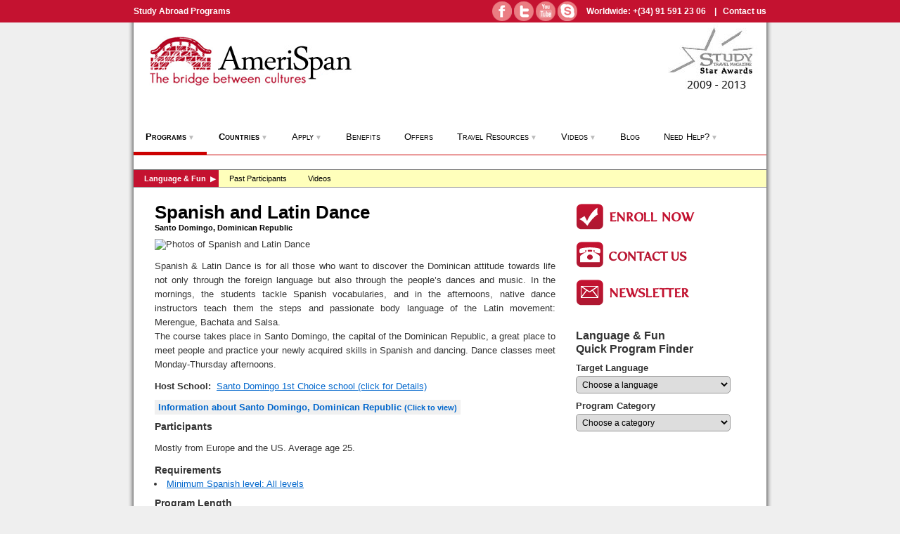

--- FILE ---
content_type: text/html
request_url: https://www.amerispan.com/fun/Language___Dance/Spanish_and_Latin_Dance/114/
body_size: 25530
content:
		

<!DOCTYPE HTML PUBLIC "-//W3C//DTD HTML 4.01//EN" 
"http://www.w3.org/TR/html4/strict.dtd">
<html>
<head>


	<meta name="Language" content="English">
	<meta http-equiv="Content-Language" content="en-us" />
	<meta http-equiv="Content-Type" content="text/html; charset=windows-1252" />
	<meta name="y_key" content="2376389aa13d974e" />


	<title>Language & Dance - Santo Domingo, Dominican Republic : Spanish and Latin Dance</title>
	<meta name="keywords" content="Santo Domingo, Language & Dance, learn Spanish in Santo Domingo, Dominican Republic Spanish schools." />
	<meta name="description" content="Santo Domingo in Santo Domingo, Dominican Republic is one of AmeriSpan's Language & Dance programs." />
	

	<link rel="canonical" href="http://www.amerispan.com/fun/Dominican_Republic/Santo_Domingo/114/" />


	<!-- FreeFind Map Title="Language & Dance - Santo Domingo, Dominican Republic : Spanish and Latin Dance" -->

	<link href="http://fonts.googleapis.com/css?family=Open+Sans" rel="stylesheet" type="text/css" />
	<link rel="stylesheet" href="/newcss.css?v=21" />
	
	
	<script language="JavaScript" src="http://ajax.googleapis.com/ajax/libs/jquery/1.11.0/jquery.min.js"></script>
	<script language="JavaScript" src="/javascript/jquery.scrollTo-min.js"></script>
	

	
	<script language="JavaScript" src="/javascript/amerispan.js"></script>
	
	
<!-- Analytics -->    
<script type="text/javascript">
  var _gaq = _gaq || [];
  _gaq.push(['_setAccount', 'UA-924784-1']);
  _gaq.push(['_trackPageview']);
 
  (function() {
    var ga = document.createElement('script'); ga.type = 'text/javascript'; ga.async = true;
    ga.src = ('https:' == document.location.protocol ? 'https://ssl' : 'http://www') + '.google-analytics.com/ga.js';
    var s = document.getElementsByTagName('script')[0]; s.parentNode.insertBefore(ga, s);
  })();
 </script>
<!-- Analytics -->
</head>

<body id="otherspecialized" >
<div class="cookies"><div class="cookies-content"><p>We use cookies to provide you with the best experience on our website. If you continue browsing, we consider that you accept their use.	You can get more information in our <a href="/privacy_statement.asp">Cookies Policy.</a></p><button class="cookies-accept">Accept</button></div></div>
<div id="topline">
	<div id="toplinecenter">	   	
    	<strong><a href="http://www.amerispan.com">Study Abroad Programs</a></strong>
      	<span>Worldwide: <a href="tel:+34915912306">+(34) 91 591 23 06</a> &nbsp;&nbsp;&nbsp;|&nbsp;&nbsp;&nbsp;<a href="/send_email">Contact us</a></span>
        <a rel="nofollow" href="skype:amerispan?call" onclick="return skypeCheck();"><div id="social-sk"></div></a>
        <a rel="nofollow" href="http://www.youtube.com/user/amerispan" target="new"><div id="social-yt"></div></a>
        <a rel="nofollow" href="http://twitter.com/AmeriSpanAbroad" target="new"><div id="social-tw"></div></a>
        <a rel="nofollow" href="http://www.facebook.com/AmeriSpanStudyAbroad" target="new"><div id="social-fb"></div></a>
  </div>
</div>

<div id="fb-root"></div>
<script>(function(d, s, id) {
  var js, fjs = d.getElementsByTagName(s)[0];
  if (d.getElementById(id)) return;
  js = d.createElement(s); js.id = id;
  js.src = "//connect.facebook.net/en_US/all.js#xfbml=1&appId=194743160568433";
  fjs.parentNode.insertBefore(js, fjs);
}(document, 'script', 'facebook-jssdk'));</script>
	
    <div id="outerdiv">
		<table id="mainbodytable">
			<tr>
				<td id="headercell" colspan="3">


<div id="img-top">
<a id="img-top-logo" href="http://www.amerispan.com/" id="toplogo" alt="Study Abroad Programs">
	<img src="/images/logo.png" alt="Study Abroad" />
</a>
<a id="img-top-award" rel="nofollow" href="http://blog.amerispan.com/2012/09/amerispan-voted-best-agency-in-america.html"><img src="/images/star-awards.jpg" alt="Study Abroad" /></a>
</div>



<div id="topmenu">
	<ul class="levelmenu">    
        <li class="li_red selmenu"><a class="titulo" href="/language_schools/"><strong>Programs</strong><span>&#9660;</span></a>
        	<ul>
            	<li><a href="/language_schools/">Language Schools</a></li>
				<li><a href="/salud_medical_spanish_programs/">Medical Spanish</a></li>
				<li><a href="/teenager_programs_abroad/">Kids &amp; Teens Programs</a></li>
				<li><a href="/fun/">Language &amp; Fun</a></li>
				<li><a href="/professional/">Business &amp; Professionals</a></li>
				<li><a href="/educators/">Teachers &amp; Exams</a></li>
				<li><a href="/group_travel/">Groups</a></li>
				<li><a href="/volunteer_intern/">Volunteer Abroad</a></li>				
                <li><a rel="nofollow" href="http://www.barcelonacollege.com" target="_new">College Study Abroad</a></li>
                <li><a href="/promo/top_lists.asp">Top Programs</a></li>
            </ul>
        </li>
        
        <li class="li_black"><a class="titulo" href="/country"><strong>Countries</strong><span>&#9660;</span></a>
        	<ul>
            	<li><a href="/country/Spain/programs/16">Spain</a></li>
                <li><a href="/country/Mexico/programs/12">Mexico</a></li>
                <li><a href="/country/Costa_Rica/programs/6">Costa Rica</a></li>
                <li><a href="/country/Canada/programs/38">Canada</a></li>
                <li><a href="/country/Ecuador/programs/8">Ecuador</a></li>
                <li><a href="/country/Peru/programs/14">Peru</a></li>
                <li><a href="/country/Jordan/programs/57">Jordan</a></li>
                <li><a href="/country/Italy/programs/29">Italy</a></li>
                <li><a href="/country/Portugal/programs/26">Portugal</a></li>
                <li><a href="/country">View other countries</a></li>
            </ul>
        </li>
        
        <li class="li_blue"><a class="titulo" href="/application/register.asp">Apply<span>&#9660;</span></a>
        	<ul>
            	<li><a href="/application/register.asp">Book Now</a></li>
                <li><a href="/application/payment.asp">Make a Payment</a></li>
                <li><a href="/terms-conditions.asp">Terms &amp; Conditions</a></li>
            </ul>
        </li>
        
        <li class="li_green"><a class="titulo" href="/triple_guarantee.asp">Benefits</a></li>
        
        <!--<li class="li_grey"><a class="titulo" href="#">Get Started<span>&#9660;</span></a>
        	<ul>
            	<li><a href="/newsletter.asp">Subscribe Newsletter</a></li>
            </ul>
        </li>-->
        
        <li class="li_red"><a class="titulo" href="/offers">Offers</a></li>
        
        <li class="li_black"><a class="titulo" href="/travel">Travel Resources<span>&#9660;</span></a>
        	<ul>
            	<li><a href="/travel/default.asp">Study &amp; Travel Resources</a></li>
				<li><a href="/newsletters/">Past Newsletters</a></li>
				<li><a href="/getting_there/default.asp">Getting There</a></li>
            </ul>
        </li>
        
        <li class="li_blue"><a class="titulo" rel="nofollow" href="http://www.amerispan.com/videos">Videos<span>&#9660;</span></a>
        	<ul>
            	<li><a href="/language_schools/videos.asp">Language Schools Videos</a></li>
				<li><a href="/salud_medical_spanish_programs/videos.asp">SALUD Videos</a></li>
				<li><a href="/teenager_programs_abroad/videos.asp">Teenager Summer Abroad Videos</a></li>
                <li><a href="/fun/videos.asp">Language and Fun Videos</a></li>
                <li><a href="/professional/videos.asp">Business and Professional Videos</a></li>
                <li><a href="/educators/videos.asp">Educators Videos</a></li>
                <li><a href="/group_travel/videos.asp">Group Travel Videos</a></li>
                <li><a href="/volunteer_intern/videos.asp">Volunteer and Intern Videos</a></li>
            </ul>
        </li>
        
        <li class="li_green"><a class="titulo" rel="nofollow" href="http://blog.amerispan.com">Blog</a></li>
        
        <li class="li_grey"><a class="titulo" href="/send_email/request.asp">Need Help?<span>&#9660;</span></a>
	        <ul>
            	<li><a href="/send_email/request.asp">Email Us</a></li>
                <li><a href="/downloadpdf.asp">Downloads</a></li>
                <li><a href="/about.asp">About Us</a></li>
                <!--<li><a href="/catalog_request/request.asp">Get Catalog</a></li>-->
            </ul>
        </li>
        
    </ul>
</div>
<div id="submenu">
	<ul>
	  <li><a href="/fun/" class="sel1st">Language &amp; Fun<span>&#9654;</span></a></li>
	  <!--<li><a href="/fun/what.asp" ><b>Program List</b></a></li>-->
	  <li><a href="/fun/references.asp" >Past Participants</a></li>
	  <li><a href="/fun/videos.asp" >Videos</a></li>
	</ul>
</div>
</td>
			</tr>
			<tr>
            	<td id="middlecol" class="">
<!-- BEGIN MAIN CONTENT -->
				
				

<h1>
	Spanish and Latin Dance
	<div class="smalltext">Santo Domingo, Dominican Republic</div>
</h1>


<img src="/photos/fun/programs/Santo_Domingo_Spanish_and_Latin_Dance.jpg" alt="Photos of Spanish and Latin Dance" style="overflow:visible;" />
<p>Spanish & Latin Dance is for all those who want to discover the Dominican attitude towards life not only through the foreign language but also through the people’s dances and music. In the mornings, the students tackle Spanish vocabularies, and in the afternoons, native dance instructors teach them the steps and passionate body language of the Latin movement: Merengue, Bachata and Salsa. <br> The course takes place in Santo Domingo, the capital of the Dominican Republic, a great place to meet people and practice your newly acquired skills in Spanish and dancing. Dance classes meet Monday-Thursday afternoons.</p>




<strong>Host School:</strong>&nbsp;&nbsp;<span class="linktext"><a href="/language_schools///school/3661/">Santo Domingo&nbsp;1st Choice school (click for Details)</a></span>
	<br />    
<script language="Javascript">
	function toggleinfo() {
		var div1 = document.getElementById('hiddeninfo')
		if (div1.style.display == 'none') {
			div1.style.display = 'block'
		} else {
			div1.style.display = 'none'
		}
	}
</script>
<br />
<a href="javascript:void(0);" class="moreinfobtn" onclick="javascript:toggleinfo();">Information about Santo Domingo, Dominican Republic <span class="smalltext">(Click to view)</span></a>
<div id="hiddeninfo" style="display:none;">
	Santo Domingo is situated on the ocean, providing a beautiful vista while beaches suitable for swimming are located 45 minutes outside of the city. The bustling capital, with a population of 2.9 million, is heavily influenced by merengue, the national dance. Nestled amongst the new office buildings is Old Santo Domingo, with colonial charm and many interesting sites to see, like what is said to be the First Church of the New World and the resting place of Christopher Columbus himself.
	
	<p>Known for its old Spanish ruins, beaches, and baseball players, the Dominican Republic is located about 600 miles southeast of Florida. It occupies two-thirds of Hispaniola, an island discovered by Columbus when he ran the Santa Maria aground on Christmas Day 1492. The island’s strategic position between the Panama Canal and Central and South America has made it a natural gateway to the Americas. Here one can hike on mountains, travel through lush jungle and semi-arid deserts, or enjoy the sea from white sand beaches. Despite a booming tourist industry attracted by the natural beauty, upscale casinos, and low cost of living, the country is still largely undiscovered today.</p>
</div>

<h4>Participants</h4><p>Mostly from Europe and the US. Average age 25.</p>


	<h4>Requirements</h4>
    <ul class="likes">
    <li><a target="_blank" href="http://www.amerispan.com/level">Minimum Spanish level: All levels </a></li>
    </ul>

	<h4>Program Length</h4>
    <ul class="likes">
    <li>Minimum Weeks: 1</li><li>Maximum Weeks: No maximum</li>
	</ul>

	<h4>Program (included in tuition)</h4>
    <UL class="likes">
	<li>4 hrs/day Spanish Group Classes (max 7)</li><li>8 hrs/wk Dance lessons</li><li>Homestay: Private room, breakfast & dinner</li><li>Apartment: Private room, no meals</li><li>City orientation tour</li><li>Certificate of Achievement</li>
    </UL>

	<h4>Possible Options (extra cost)</h4>
    <UL class="likes">
  	<li>One-on-one classes: $25/lessons</li><li>Extra homestay night: $38</li><li>Extra apartment night: $30</li><li>Private bathroom upgrade at homestay: $10/night  (limited availability)</li><li>Airport Pick up: $45</li>
    </UL>

  
	<h4>Start Dates </h4> 
    <ul class="likes">
    	<li></li>
    </ul>
      

<h2>Prices 2016</h2>
<table class="pricedatetbl">
	<tr>
		<th>Course Name</th>
		<th>1 Wk</th>
		<th>2 Wks</th>
		<th>3 Wks</th>
		<th>4 Wks</th>
		<th>Add'l<br />Wks</th>
		<!--<th>Spanish<br />Wks</th>-->
		<th>Class<br />Size</th>
		<th>Meals</th>
	</tr>

	
			<tr>
				<td class="vsmtext cncell">Spanish & Dancing w/homestay</td>
				
					<td class="vsmtext">$575</td>
				
					<td align="center" class="vsmtext">$1100</td>
				
					<td align="center" class="vsmtext">$1635</td>
				
					<td align="center" class="vsmtext">$2165</td>
				
							<td align="center" class="vsmtext">$535</td>
						
					<!--<td align="center" class="vsmtext">$</td>-->
				
					<!--<td align="center"><span class="vsmtext"><i>n/a</i></span></td>-->
				
					<td align="center" class="vsmtext">max 7</td>
				
					<td align="center" class="vsmtext">2</td>
				
			</tr>
			
			<tr>
				<td class="vsmtext cncell">Spanish & Dancing w/apartment</td>
				
					<td class="vsmtext">$535</td>
				
					<td align="center" class="vsmtext">$1030</td>
				
					<td align="center" class="vsmtext">$1530</td>
				
					<td align="center" class="vsmtext">$2000</td>
				
							<td align="center" class="vsmtext">$495</td>
						
					<!--<td align="center" class="vsmtext">$</td>-->
				
					<!--<td align="center"><span class="vsmtext"><i>n/a</i></span></td>-->
				
					<td align="center" class="vsmtext">max 7</td>
				
					<td align="center" class="vsmtext">0</td>
				
			</tr>
			
			<tr>
				<td class="vsmtext cncell">Spanish & Dancing classes only</td>
				
					<td class="vsmtext">$315</td>
				
					<td align="center" class="vsmtext">$590</td>
				
					<td align="center" class="vsmtext">$870</td>
				
					<td align="center" class="vsmtext">$1140</td>
				
							<td align="center" class="vsmtext">$275</td>
						
					<!--<td align="center" class="vsmtext">$</td>-->
				
					<!--<td align="center"><span class="vsmtext"><i>n/a</i></span></td>-->
				
					<td align="center" class="vsmtext">max 7</td>
				
					<td align="center" class="vsmtext">0</td>
				
			</tr>
			

</table>
<a href="javascript:window.open('https://www.amerispan.com/application/register.asp','','resizable=yes,width=760,height=520,left=10,top=10,status=no,scrollbars=yes'); void('');" rel="nofollow">[Register For This Program Now]</a><br />

<div style="width:98%; background-color:#FFA; border:1px solid #330; padding:6px; margin-top:10px; margin-bottom:10px;">
   All courses have a <b>USD 100 registration fee</b> (Not Refundable)
</div>
<div style="width:98%; background-color:#FFA; border:1px solid #330; padding:6px; margin-top:10px; margin-bottom:10px;">
   <b>Note:</b> Accommodation is available <u>Sunday to Saturday</u>, <u>Saturday to Friday</u> (Jordan and Egypt) or
    <u>Saturday to Saturday</u> (Tokyo) - all other days will have extra charge
</div>

<p>
<h2>Program Notes</h2>
	<ul class="bulleted">
	<ul class="bulleted"> <li>1 lesson = 45 min (Spanish) / 60 min (dance)</li> 

	</ul>

	
										
<!--include virtual="/includes/note.accommodation.inc"-->									
<br />
<br />									
																														     
										
			
    <!-- END MAIN CONTENT -->
        <img id="middlecolmainspacer" src="http://www.amerispan.com/images/spacer.gif" alt="spacer" />
    </td>

    <td id="rightcol">
        <table class="navtable">

        	
            <br />
            <!--<a href="/catalog_request/request.asp"><img class="actionButton" src="/images/button-brochure.png" /></a>-->
            <a href="/application/register.asp"><img class="actionButton" src="/images/button-enrol.png" /></a>
            <a href="/send_email"><img class="actionButton" src="/images/button-contact.png" /></a>
            <a href="/newsletter.asp"><img class="actionButton" src="/images/button-newsletter.png" /></a>


            
            <tr><td><div id="quick-finder-ajax">
	<input type="hidden" name="quick_finder_ajax_type" value="fun" id="quick-finder-ajax-type" />
	<input type="hidden" name="quick_finder_ajax_default_url" value="http://www.amerispan.com/fun/what.asp" id="quick-finder-ajax-default-url" />
	<h3>Language & Fun<br />Quick Program Finder</h3>
	
	<div>
		<h4>Target Language</h4>
		<select name="Language_ID" id="quick-finder-ajax-language-id" class="quick-finder-ajax-select">
			<option value="">Choose a language</option>
			<option value="">Show All Programs</option>
			
				<option value="http://www.amerispan.com/fun/language/Italian/5/">Italian</option>
				
				<option value="http://www.amerispan.com/fun/language/Spanish/1/">Spanish</option>
				
		</select>
	</div>
	
	<div>
		<h4>Program Category</h4>
		<select name="Category_ID" id="quick-finder-ajax-category-id" class="quick-finder-ajax-select">
			<option value="">Choose a category</option>
			<option value="">Show All Programs</option>
			
				<option value="http://www.amerispan.com/fun/category/Explore_the_Culture/8/">Explore the Culture</option>
				
				<option value="http://www.amerispan.com/fun/category/Fashion_Design___Architecture/16/">Fashion Design & Architecture</option>
				
				<option value="http://www.amerispan.com/fun/category/History___Arts/12/">History & Arts</option>
				
				<option value="http://www.amerispan.com/fun/category/Language___Dance/1/">Language & Dance</option>
				
				<option value="http://www.amerispan.com/fun/category/Language___Flavours/2/">Language & Flavours</option>
				
				<option value="http://www.amerispan.com/fun/category/Language___Sports/11/">Language & Sports</option>
				
		 </select>
	</div>	

</div></td></tr>
            


            <!------- FACEBOOK -------------------------------->
			
            <tr>
            	<td>
	                <div class="fb-like-box" data-href="http://www.facebook.com/AmeriSpanStudyAbroad " data-width="270" data-show-faces="true" data-stream="true" data-header="true"></div>
                </td>
            </tr>
            <tr><td>&nbsp;</td></tr>
			
        </table>
     </td>
  </tr>
  <tr>
     <td id="footercell" colspan="3">
     	<table id="footerinfotable">

	<tr>
		<td>
			<table id="ftmidrowtable">
				<tr>
					<td class="ftmidcollt">
						<table>


							<tr>
								<td rowspan="12">
									<!--<a href="http://www.dc.bbb.org/report.html?national=Y&compid=175806693" target="new"><img src="http://www.amerispan.com/images/bbbseal1.gif" border="0" alt="BBB Seal" style="margin-right:15px;" /></a>-->
								</td>
							</tr>
							<tr>
								<td  class="ftamspnlongrow">
									Email: <a href="http://www.amerispan.com/send_email/">info@amerispan.com</a>
								</td>
							</tr>
							<tr>
								<td  class="ftamspnlongrow">
									Business Hours: 8am-2pm EST (Mon-Thu), 7am-1pm EST (Fri)
								</td>
							</tr>
							<tr>
								<td  class="ftamspnlongrow">
									 
								</td>
							</tr>
							<tr>
								<td  class="ftamspnlongrow">
									Worldwide: +(34) 91 591 23 06
								</td>
							</tr>
							<tr>
								<td  class="ftamspnlongrow">
									Facebook: <a rel="nofollow" href="http://www.facebook.com/AmeriSpanStudyAbroad" target="new">AmeriSpanStudyAbroad</a>
								</td>
							</tr>
							<tr>
								<td  class="ftamspnlongrow">
									Twitter: <a rel="nofollow" href="http://twitter.com/AmeriSpanAbroad" target="new">AmeriSpanAbroad</a>
								</td>
							</tr>
							<tr>
								<td class="ftamspnlongrow">
									YouTube: <a rel="nofollow" href="http://www.youtube.com/user/amerispan" target="new">AmeriSpan</a>
								</td>
							</tr>
							<tr>
								<td class="ftamspnlongrow">
									Google+: <a rel="nofollow" href="http://gplus.to/AmeriSpanStudyAbroad">AmeriSpanStudyAbroad</a>
								</td>
							</tr>
							<tr>
								<td class="ftamspnlongrow">
									Linked In: <a rel="nofollow" href="http://www.linkedin.com/company/amerispan-study-abroad">AmeriSpan-Study-Abroad</a>
								</td>
							</tr>

						</table>

					</td>
					<td class="ftmidcolrt">
						<table>
							<tr>
								<td>
									We offer programs in the following countries:
								</td>
							</tr>
							<tr>
								<td>
									Argentina&nbsp; Brazil&nbsp; Canada&nbsp; Chile&nbsp; China&nbsp; Colombia&nbsp; Costa Rica&nbsp; Dominican Republic&nbsp; Ecuador&nbsp; France&nbsp; Germany&nbsp; Greece&nbsp; Guatemala&nbsp; India&nbsp; Italy&nbsp; Japan&nbsp; Jordan&nbsp; Korea&nbsp; Mexico&nbsp; Panama&nbsp; Peru&nbsp; Poland&nbsp; Portugal&nbsp; Puerto Rico&nbsp; Russia&nbsp; Spain&nbsp; Switzerland&nbsp; Uruguay&nbsp; 
								</td>
							</tr>


						</table>
					</td>
				</tr>
			</table>
		</td>
	</tr>

	<!-- skype checker -->
	<script type="text/javascript" src="http://download.skype.com/share/skypebuttons/js/skypeCheck.js"></script>
	<!-- end skype checker -->

	<tr>
		<td class="ftcenteredrow">
			<div id="iconsrow">
				<a rel="nofollow" href="http://www.facebook.com/AmeriSpanStudyAbroad" target="new"><img src="http://www.amerispan.com/images/footer-facebook.gif" /></a>
				<a rel="nofollow" href="http://twitter.com/AmeriSpanAbroad" target="new"><img src="http://www.amerispan.com/images/footer-twitter.gif" /></a>
				<a rel="nofollow" href="http://www.youtube.com/user/amerispan" target="new"><img src="http://www.amerispan.com/images/footer-youtube.gif" /></a>
				<a rel="nofollow" href="skype:amerispan?call" onclick="return skypeCheck();"><img src="http://www.amerispan.com/images/footer-skype.gif" /></a>
				<a rel="nofollow" href="http://blog.amerispan.com" target="new"><img src="http://www.amerispan.com/images/footer-asblog.gif" /></a>
			</div>
		</td>
	</tr>

	<tr>
		<td class="ftcenteredrow">

		  	<div class="footersitelinks">
			   <a href="http://www.amerispan.com/sitemap.asp">Site Map</a>&nbsp;&nbsp;|&nbsp;&nbsp;
				<a href="http://www.amerispan.com/newsletters/" rel="nofollow">Newsletter Archive</a>&nbsp;&nbsp;|&nbsp;&nbsp;
				<a href="http://www.amerispan.com/privacy_statement.asp" rel="nofollow">Privacy Policy</a>&nbsp;&nbsp;|&nbsp;&nbsp;
				<a href="http://www.amerispan.com/scholarships/">Study Abroad Scholarships</a>&nbsp;&nbsp;|&nbsp;&nbsp;
				<a href="http://www.amerispan.com/newsletter.asp">Subscribe/Modify Subscriptions</a>
			</div>
		</td>
	</tr>
	<tr width="135" border="0" cellpadding="2" cellspacing="0" title="Click to Verify - This site chose VeriSign Trust Seal to promote trust online with consumers.">
		<td width="135" align="center" valign="top"><script type="text/javascript" src="https://seal.verisign.com/getseal?host_name=amerispan.com&amp;size=S&amp;use_flash=YES&amp;use_transparent=YES&amp;lang=en"></script><br />
		<a rel="nofollow" href="http://www.verisign.com/verisign-trust-seal" target="_blank"  style="color:#000000; text-decoration:none; font:bold 7px verdana,sans-serif; letter-spacing:.5px; text-align:center; margin:0px; padding:0px;">ABOUT TRUST ONLINE</a></td>
		</font>
	</tr>


	<tr>
		<td class="ftcenteredrow">
			&copy; Copyrighted 1999-2026
		</td>
	</tr>
</table>


<!--https://www.amerispan.com/fun/SpecializedProgramDetail.asp?Specialized_Program_ID=114--><!--/fun/SpecializedProgramDetail.asp-->
     </td>
  </tr>
</table>

    
</div>

<!--<span id="gotop"><a id="onlineChatBarDown"><a onclick="window.open('http://sa.live2support.com/ls3/l2schat19443-2611-532.html', '_blank', 'width=500,height=600,menubar=0,resizable=0,location=0,status=1,scrollbars=0'); return false;" href="/chat/" id="onlineChatBarDown"><img src="/images/chat-bardown_en.png" /></a></span>-->

<!-- begin olark code -->
<script type="text/javascript" async> ;(function(o,l,a,r,k,y){if(o.olark)return; r="script";y=l.createElement(r);r=l.getElementsByTagName(r)[0]; y.async=1;y.src="//"+a;r.parentNode.insertBefore(y,r); y=o.olark=function(){k.s.push(arguments);k.t.push(+new Date)}; y.extend=function(i,j){y("extend",i,j)}; y.identify=function(i){y("identify",k.i=i)}; y.configure=function(i,j){y("configure",i,j);k.c[i]=j}; k=y._={s:[],t:[+new Date],c:{},l:a}; })(window,document,"static.olark.com/jsclient/loader.js");
/* custom configuration goes here (www.olark.com/documentation) */
olark.identify('1220-805-10-6515');</script>
<script> olark.configure('system.group', 'a3db9669b68a0b6f85a4079ce3de7091'); /*Routes to AMERISPAN*/ </script>
<!-- end olark code -->
<script>
  olark.configure('system.group', 'a3db9669b68a0b6f85a4079ce3de7091'); /*Routes to AMERISPAN*/
  olark.configure('system.hb_primary_color', '#C41230');
  olark.configure('system.hb_show_as_tab', false );
  olark.configure("system.localization", "en-US");
</script>
</body>
</html>
